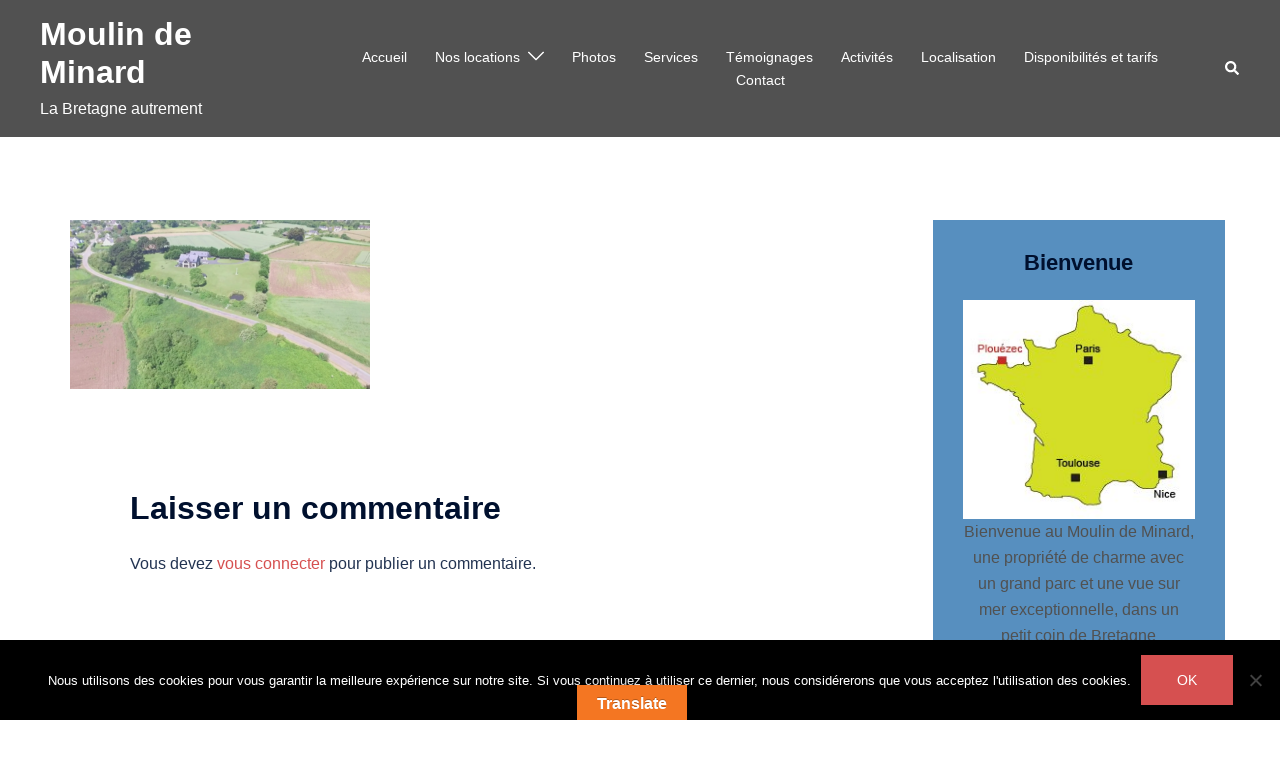

--- FILE ---
content_type: text/css
request_url: https://moulindeminard.com/wp-content/plugins/wp-booking-system-premium-stripe/assets/css/style-front-end.min.css
body_size: 491
content:
.wpbs-payment-confirmation-stripe-form{padding:10px 0 0 0!important;margin:0!important}.wpbs-payment-confirmation-stripe-form label{display:block!important;padding:0 0 5px 0!important;margin:0!important;font-size:16px!important;line-height:22px!important;font-weight:700!important;-webkit-box-sizing:border-box;-moz-box-sizing:border-box;box-sizing:border-box;text-align:left!important}.wpbs-payment-confirmation-stripe-form input.wpbs-payment-confirmation-stripe-input{width:100%!important;padding:0 0 0 14px!important;margin:0 0 15px 0!important;font-size:16px!important;height:38px!important;line-height:38px!important;font-family:inherit!important;background-color:#fff!important;border:1px solid #ccc!important;box-shadow:none!important;border-radius:2px!important;outline:0!important;-webkit-appearance:none!important;appearance:none!important;-webkit-box-sizing:border-box;-moz-box-sizing:border-box;box-sizing:border-box;-moz-transition:border-color .2s ease;-webkit-transition:border-color .2s ease;-o-transition:border-color .2s ease;transition:border-color .2s ease}.wpbs-payment-confirmation-stripe-form #wpbs-stripe-card-element{width:100%!important;padding:0 0 0 14px!important;margin:0 0 15px 0!important;font-size:16px!important;height:38px!important;line-height:38px!important;font-family:inherit!important;background-color:#fff!important;border:1px solid #ccc!important;box-shadow:none!important;border-radius:2px!important;outline:0!important;-webkit-appearance:none!important;appearance:none!important;-webkit-box-sizing:border-box;-moz-box-sizing:border-box;box-sizing:border-box;-moz-transition:border-color .2s ease;-webkit-transition:border-color .2s ease;-o-transition:border-color .2s ease;transition:border-color .2s ease}.wpbs-payment-confirmation-stripe-form #wpbs-stripe-card-element.StripeElement--focus,.wpbs-payment-confirmation-stripe-form input.wpbs-payment-confirmation-stripe-input:focus{border-color:#7f7f7f!important}.wpbs-payment-confirmation-stripe-form #wpbs-stripe-card-button{width:auto!important;padding:10px 15px 10px 15px!important;margin:13px 0 0 0!important;font-size:18px!important;height:auto!important;line-height:24px!important;font-family:inherit!important;font-weight:700!important;color:#fff!important;background-color:#aaa!important;border:none!important;box-shadow:none!important;border-radius:2px!important;outline:0!important;-webkit-appearance:none!important;appearance:none!important;-webkit-box-sizing:border-box;-moz-box-sizing:border-box;box-sizing:border-box;-moz-transition:all .2s ease;-webkit-transition:all .2s ease;-o-transition:all .2s ease;transition:all .2s ease}.wpbs-payment-confirmation-stripe-form #wpbs-stripe-card-button:hover{background-color:#7f7f7f!important;color:#fff!important;cursor:pointer!important}.wpbs-payment-confirmation-stripe-form .wpbs-stripe-error{padding:0!important;font-size:14px!important;line-height:14px!important;color:#ff2300!important;margin:-5px 0 10px 0!important}.wpbs-payment-confirmation-stripe-form .wpbs-stripe-powered-by{float:right;margin-top:21px}#wpbs-stripe-payment-request-wrap p{text-align:center;color:#666}